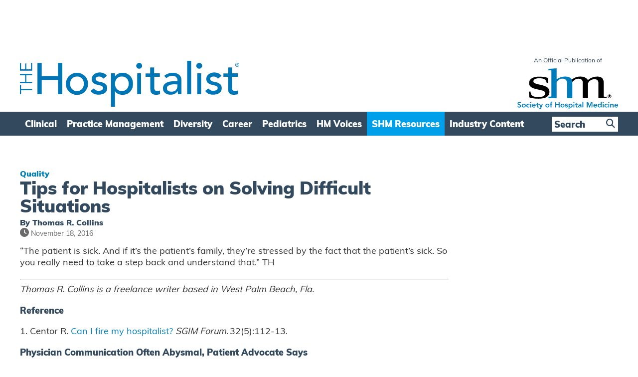

--- FILE ---
content_type: text/html; charset=utf-8
request_url: https://www.google.com/recaptcha/api2/aframe
body_size: 266
content:
<!DOCTYPE HTML><html><head><meta http-equiv="content-type" content="text/html; charset=UTF-8"></head><body><script nonce="PmKLEt9BSRqqmhF89WMG2w">/** Anti-fraud and anti-abuse applications only. See google.com/recaptcha */ try{var clients={'sodar':'https://pagead2.googlesyndication.com/pagead/sodar?'};window.addEventListener("message",function(a){try{if(a.source===window.parent){var b=JSON.parse(a.data);var c=clients[b['id']];if(c){var d=document.createElement('img');d.src=c+b['params']+'&rc='+(localStorage.getItem("rc::a")?sessionStorage.getItem("rc::b"):"");window.document.body.appendChild(d);sessionStorage.setItem("rc::e",parseInt(sessionStorage.getItem("rc::e")||0)+1);localStorage.setItem("rc::h",'1768778707783');}}}catch(b){}});window.parent.postMessage("_grecaptcha_ready", "*");}catch(b){}</script></body></html>